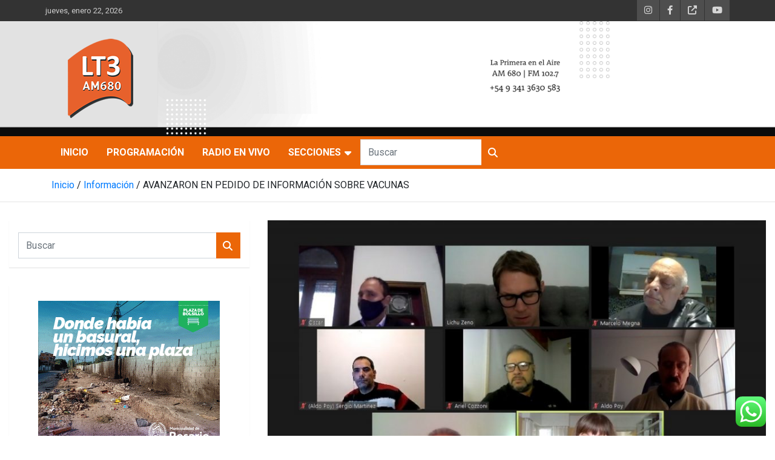

--- FILE ---
content_type: text/html; charset=UTF-8
request_url: https://lt3.com.ar/avanzaron-en-pedido-de-informacion-sobre-vacunas/
body_size: 20453
content:
<!doctype html>
<html dir="ltr" lang="es" prefix="og: https://ogp.me/ns# og: http://ogp.me/ns#">
<head>
	<meta charset="UTF-8">
	<meta name="viewport" content="width=device-width, initial-scale=1, shrink-to-fit=no">
	<link rel="profile" href="https://gmpg.org/xfn/11">

	<title>AVANZARON EN PEDIDO DE INFORMACIÓN SOBRE VACUNAS - LT3</title>

		<!-- All in One SEO 4.8.4.1 - aioseo.com -->
	<meta name="description" content="En la comisión de Salud, se acordó continuar el tratamiento de la solicitud de información sobre vacunas y se manifestó la necesidad de consensuar criterios de acción. El encuentro de la Comisión de Salud se llevó a cabo de modo virtual, con la participación del titular de la comisión, concejal Lisandro Zeno, del Partido Demócrata" />
	<meta name="robots" content="max-image-preview:large" />
	<meta name="author" content="jbanos"/>
	<link rel="canonical" href="https://lt3.com.ar/avanzaron-en-pedido-de-informacion-sobre-vacunas/" />
	<meta name="generator" content="All in One SEO (AIOSEO) 4.8.4.1" />
		<meta property="og:locale" content="es_ES" />
		<meta property="og:site_name" content="LT3 - AM680" />
		<meta property="og:type" content="article" />
		<meta property="og:title" content="AVANZARON EN PEDIDO DE INFORMACIÓN SOBRE VACUNAS - LT3" />
		<meta property="og:description" content="En la comisión de Salud, se acordó continuar el tratamiento de la solicitud de información sobre vacunas y se manifestó la necesidad de consensuar criterios de acción. El encuentro de la Comisión de Salud se llevó a cabo de modo virtual, con la participación del titular de la comisión, concejal Lisandro Zeno, del Partido Demócrata" />
		<meta property="og:url" content="https://lt3.com.ar/avanzaron-en-pedido-de-informacion-sobre-vacunas/" />
		<meta property="og:image" content="https://lt3.com.ar/wp-content/uploads/2021/06/Salud-03-1024x529-1.jpeg" />
		<meta property="og:image:secure_url" content="https://lt3.com.ar/wp-content/uploads/2021/06/Salud-03-1024x529-1.jpeg" />
		<meta property="og:image:width" content="1024" />
		<meta property="og:image:height" content="529" />
		<meta property="article:published_time" content="2021-06-08T19:11:46+00:00" />
		<meta property="article:modified_time" content="2021-06-21T23:11:42+00:00" />
		<meta name="twitter:card" content="summary" />
		<meta name="twitter:title" content="AVANZARON EN PEDIDO DE INFORMACIÓN SOBRE VACUNAS - LT3" />
		<meta name="twitter:description" content="En la comisión de Salud, se acordó continuar el tratamiento de la solicitud de información sobre vacunas y se manifestó la necesidad de consensuar criterios de acción. El encuentro de la Comisión de Salud se llevó a cabo de modo virtual, con la participación del titular de la comisión, concejal Lisandro Zeno, del Partido Demócrata" />
		<meta name="twitter:image" content="https://lt3.com.ar/wp-content/uploads/2021/06/Salud-03-1024x529-1.jpeg" />
		<script type="application/ld+json" class="aioseo-schema">
			{"@context":"https:\/\/schema.org","@graph":[{"@type":"BlogPosting","@id":"https:\/\/lt3.com.ar\/avanzaron-en-pedido-de-informacion-sobre-vacunas\/#blogposting","name":"AVANZARON EN PEDIDO DE INFORMACI\u00d3N SOBRE VACUNAS - LT3","headline":"AVANZARON EN PEDIDO DE INFORMACI\u00d3N SOBRE VACUNAS","author":{"@id":"https:\/\/lt3.com.ar\/author\/jbanos\/#author"},"publisher":{"@id":"https:\/\/lt3.com.ar\/#organization"},"image":{"@type":"ImageObject","url":"https:\/\/lt3.com.ar\/wp-content\/uploads\/2021\/06\/Salud-03-1024x529-1.jpeg","width":1024,"height":529},"datePublished":"2021-06-08T16:11:46-03:00","dateModified":"2021-06-21T20:11:42-03:00","inLanguage":"es-ES","mainEntityOfPage":{"@id":"https:\/\/lt3.com.ar\/avanzaron-en-pedido-de-informacion-sobre-vacunas\/#webpage"},"isPartOf":{"@id":"https:\/\/lt3.com.ar\/avanzaron-en-pedido-de-informacion-sobre-vacunas\/#webpage"},"articleSection":"Ciudad, Informaci\u00f3n"},{"@type":"BreadcrumbList","@id":"https:\/\/lt3.com.ar\/avanzaron-en-pedido-de-informacion-sobre-vacunas\/#breadcrumblist","itemListElement":[{"@type":"ListItem","@id":"https:\/\/lt3.com.ar#listItem","position":1,"name":"Inicio","item":"https:\/\/lt3.com.ar","nextItem":{"@type":"ListItem","@id":"https:\/\/lt3.com.ar\/category\/informacion\/#listItem","name":"Informaci\u00f3n"}},{"@type":"ListItem","@id":"https:\/\/lt3.com.ar\/category\/informacion\/#listItem","position":2,"name":"Informaci\u00f3n","item":"https:\/\/lt3.com.ar\/category\/informacion\/","nextItem":{"@type":"ListItem","@id":"https:\/\/lt3.com.ar\/avanzaron-en-pedido-de-informacion-sobre-vacunas\/#listItem","name":"AVANZARON EN PEDIDO DE INFORMACI\u00d3N SOBRE VACUNAS"},"previousItem":{"@type":"ListItem","@id":"https:\/\/lt3.com.ar#listItem","name":"Inicio"}},{"@type":"ListItem","@id":"https:\/\/lt3.com.ar\/avanzaron-en-pedido-de-informacion-sobre-vacunas\/#listItem","position":3,"name":"AVANZARON EN PEDIDO DE INFORMACI\u00d3N SOBRE VACUNAS","previousItem":{"@type":"ListItem","@id":"https:\/\/lt3.com.ar\/category\/informacion\/#listItem","name":"Informaci\u00f3n"}}]},{"@type":"Organization","@id":"https:\/\/lt3.com.ar\/#organization","name":"LT3","description":"AM680","url":"https:\/\/lt3.com.ar\/","logo":{"@type":"ImageObject","url":"https:\/\/lt3.com.ar\/wp-content\/uploads\/2022\/09\/Logo160x136.png","@id":"https:\/\/lt3.com.ar\/avanzaron-en-pedido-de-informacion-sobre-vacunas\/#organizationLogo","width":160,"height":136},"image":{"@id":"https:\/\/lt3.com.ar\/avanzaron-en-pedido-de-informacion-sobre-vacunas\/#organizationLogo"}},{"@type":"Person","@id":"https:\/\/lt3.com.ar\/author\/jbanos\/#author","url":"https:\/\/lt3.com.ar\/author\/jbanos\/","name":"jbanos","image":{"@type":"ImageObject","@id":"https:\/\/lt3.com.ar\/avanzaron-en-pedido-de-informacion-sobre-vacunas\/#authorImage","url":"https:\/\/secure.gravatar.com\/avatar\/2395b2084bbaa88824053ae43f1e3f80a137211f5b2cec5caba1105b9b552290?s=96&d=mm&r=g","width":96,"height":96,"caption":"jbanos"}},{"@type":"WebPage","@id":"https:\/\/lt3.com.ar\/avanzaron-en-pedido-de-informacion-sobre-vacunas\/#webpage","url":"https:\/\/lt3.com.ar\/avanzaron-en-pedido-de-informacion-sobre-vacunas\/","name":"AVANZARON EN PEDIDO DE INFORMACI\u00d3N SOBRE VACUNAS - LT3","description":"En la comisi\u00f3n de Salud, se acord\u00f3 continuar el tratamiento de la solicitud de informaci\u00f3n sobre vacunas y se manifest\u00f3 la necesidad de consensuar criterios de acci\u00f3n. El encuentro de la Comisi\u00f3n de Salud se llev\u00f3 a cabo de modo virtual, con la participaci\u00f3n del titular de la comisi\u00f3n, concejal Lisandro Zeno, del Partido Dem\u00f3crata","inLanguage":"es-ES","isPartOf":{"@id":"https:\/\/lt3.com.ar\/#website"},"breadcrumb":{"@id":"https:\/\/lt3.com.ar\/avanzaron-en-pedido-de-informacion-sobre-vacunas\/#breadcrumblist"},"author":{"@id":"https:\/\/lt3.com.ar\/author\/jbanos\/#author"},"creator":{"@id":"https:\/\/lt3.com.ar\/author\/jbanos\/#author"},"image":{"@type":"ImageObject","url":"https:\/\/lt3.com.ar\/wp-content\/uploads\/2021\/06\/Salud-03-1024x529-1.jpeg","@id":"https:\/\/lt3.com.ar\/avanzaron-en-pedido-de-informacion-sobre-vacunas\/#mainImage","width":1024,"height":529},"primaryImageOfPage":{"@id":"https:\/\/lt3.com.ar\/avanzaron-en-pedido-de-informacion-sobre-vacunas\/#mainImage"},"datePublished":"2021-06-08T16:11:46-03:00","dateModified":"2021-06-21T20:11:42-03:00"},{"@type":"WebSite","@id":"https:\/\/lt3.com.ar\/#website","url":"https:\/\/lt3.com.ar\/","name":"LT3","description":"AM680","inLanguage":"es-ES","publisher":{"@id":"https:\/\/lt3.com.ar\/#organization"}}]}
		</script>
		<!-- All in One SEO -->

<meta property="og:locale" content="es_ES" />
<meta property="og:type" content="article" />
<meta property="og:title" content="AVANZARON EN PEDIDO DE INFORMACIÓN SOBRE VACUNAS" />
<meta property="og:description" content="En la comisión de Salud, se acordó continuar el tratamiento de la solicitud de información sobre vacunas y se manifestó la necesidad de consensuar criterios de acción. El encuentro de" />
<meta property="og:url" content="https://lt3.com.ar/avanzaron-en-pedido-de-informacion-sobre-vacunas/" />
<meta property="og:site_name" content="LT3" />
<meta property="article:section" content="Ciudad" />
<meta property="article:published_time" content="2021-06-08T16:11:46-03:00" />
<meta property="article:modified_time" content="2021-06-21T20:11:42-03:00" />
<meta property="og:updated_time" content="2021-06-21T20:11:42-03:00" />
<meta property="og:image" content="http://lt3.com.ar/wp-content/uploads/2021/06/Salud-03-1024x529-1.jpeg" />
<meta property="og:image:width" content="1024" />
<meta property="og:image:height" content="529" />
<link rel='dns-prefetch' href='//fonts.googleapis.com' />
<link rel="alternate" type="application/rss+xml" title="LT3 &raquo; Feed" href="https://lt3.com.ar/feed/" />
<link rel="alternate" type="application/rss+xml" title="LT3 &raquo; Feed de los comentarios" href="https://lt3.com.ar/comments/feed/" />
<link rel="alternate" type="application/rss+xml" title="LT3 &raquo; Comentario AVANZARON EN PEDIDO DE INFORMACIÓN SOBRE VACUNAS del feed" href="https://lt3.com.ar/avanzaron-en-pedido-de-informacion-sobre-vacunas/feed/" />
<link rel="alternate" title="oEmbed (JSON)" type="application/json+oembed" href="https://lt3.com.ar/wp-json/oembed/1.0/embed?url=https%3A%2F%2Flt3.com.ar%2Favanzaron-en-pedido-de-informacion-sobre-vacunas%2F" />
<link rel="alternate" title="oEmbed (XML)" type="text/xml+oembed" href="https://lt3.com.ar/wp-json/oembed/1.0/embed?url=https%3A%2F%2Flt3.com.ar%2Favanzaron-en-pedido-de-informacion-sobre-vacunas%2F&#038;format=xml" />
		<!-- This site uses the Google Analytics by MonsterInsights plugin v9.6.1 - Using Analytics tracking - https://www.monsterinsights.com/ -->
							<script src="//www.googletagmanager.com/gtag/js?id=G-EL72JRBLTT"  data-cfasync="false" data-wpfc-render="false" type="text/javascript" async></script>
			<script data-cfasync="false" data-wpfc-render="false" type="text/javascript">
				var mi_version = '9.6.1';
				var mi_track_user = true;
				var mi_no_track_reason = '';
								var MonsterInsightsDefaultLocations = {"page_location":"https:\/\/lt3.com.ar\/avanzaron-en-pedido-de-informacion-sobre-vacunas\/","page_referrer":"https:\/\/lt3.com.ar\/taxistas-solicitaron-adecuar-la-tarifa-y-pidieron-una-suba-del-30\/"};
								if ( typeof MonsterInsightsPrivacyGuardFilter === 'function' ) {
					var MonsterInsightsLocations = (typeof MonsterInsightsExcludeQuery === 'object') ? MonsterInsightsPrivacyGuardFilter( MonsterInsightsExcludeQuery ) : MonsterInsightsPrivacyGuardFilter( MonsterInsightsDefaultLocations );
				} else {
					var MonsterInsightsLocations = (typeof MonsterInsightsExcludeQuery === 'object') ? MonsterInsightsExcludeQuery : MonsterInsightsDefaultLocations;
				}

								var disableStrs = [
										'ga-disable-G-EL72JRBLTT',
									];

				/* Function to detect opted out users */
				function __gtagTrackerIsOptedOut() {
					for (var index = 0; index < disableStrs.length; index++) {
						if (document.cookie.indexOf(disableStrs[index] + '=true') > -1) {
							return true;
						}
					}

					return false;
				}

				/* Disable tracking if the opt-out cookie exists. */
				if (__gtagTrackerIsOptedOut()) {
					for (var index = 0; index < disableStrs.length; index++) {
						window[disableStrs[index]] = true;
					}
				}

				/* Opt-out function */
				function __gtagTrackerOptout() {
					for (var index = 0; index < disableStrs.length; index++) {
						document.cookie = disableStrs[index] + '=true; expires=Thu, 31 Dec 2099 23:59:59 UTC; path=/';
						window[disableStrs[index]] = true;
					}
				}

				if ('undefined' === typeof gaOptout) {
					function gaOptout() {
						__gtagTrackerOptout();
					}
				}
								window.dataLayer = window.dataLayer || [];

				window.MonsterInsightsDualTracker = {
					helpers: {},
					trackers: {},
				};
				if (mi_track_user) {
					function __gtagDataLayer() {
						dataLayer.push(arguments);
					}

					function __gtagTracker(type, name, parameters) {
						if (!parameters) {
							parameters = {};
						}

						if (parameters.send_to) {
							__gtagDataLayer.apply(null, arguments);
							return;
						}

						if (type === 'event') {
														parameters.send_to = monsterinsights_frontend.v4_id;
							var hookName = name;
							if (typeof parameters['event_category'] !== 'undefined') {
								hookName = parameters['event_category'] + ':' + name;
							}

							if (typeof MonsterInsightsDualTracker.trackers[hookName] !== 'undefined') {
								MonsterInsightsDualTracker.trackers[hookName](parameters);
							} else {
								__gtagDataLayer('event', name, parameters);
							}
							
						} else {
							__gtagDataLayer.apply(null, arguments);
						}
					}

					__gtagTracker('js', new Date());
					__gtagTracker('set', {
						'developer_id.dZGIzZG': true,
											});
					if ( MonsterInsightsLocations.page_location ) {
						__gtagTracker('set', MonsterInsightsLocations);
					}
										__gtagTracker('config', 'G-EL72JRBLTT', {"forceSSL":"true","link_attribution":"true"} );
															window.gtag = __gtagTracker;										(function () {
						/* https://developers.google.com/analytics/devguides/collection/analyticsjs/ */
						/* ga and __gaTracker compatibility shim. */
						var noopfn = function () {
							return null;
						};
						var newtracker = function () {
							return new Tracker();
						};
						var Tracker = function () {
							return null;
						};
						var p = Tracker.prototype;
						p.get = noopfn;
						p.set = noopfn;
						p.send = function () {
							var args = Array.prototype.slice.call(arguments);
							args.unshift('send');
							__gaTracker.apply(null, args);
						};
						var __gaTracker = function () {
							var len = arguments.length;
							if (len === 0) {
								return;
							}
							var f = arguments[len - 1];
							if (typeof f !== 'object' || f === null || typeof f.hitCallback !== 'function') {
								if ('send' === arguments[0]) {
									var hitConverted, hitObject = false, action;
									if ('event' === arguments[1]) {
										if ('undefined' !== typeof arguments[3]) {
											hitObject = {
												'eventAction': arguments[3],
												'eventCategory': arguments[2],
												'eventLabel': arguments[4],
												'value': arguments[5] ? arguments[5] : 1,
											}
										}
									}
									if ('pageview' === arguments[1]) {
										if ('undefined' !== typeof arguments[2]) {
											hitObject = {
												'eventAction': 'page_view',
												'page_path': arguments[2],
											}
										}
									}
									if (typeof arguments[2] === 'object') {
										hitObject = arguments[2];
									}
									if (typeof arguments[5] === 'object') {
										Object.assign(hitObject, arguments[5]);
									}
									if ('undefined' !== typeof arguments[1].hitType) {
										hitObject = arguments[1];
										if ('pageview' === hitObject.hitType) {
											hitObject.eventAction = 'page_view';
										}
									}
									if (hitObject) {
										action = 'timing' === arguments[1].hitType ? 'timing_complete' : hitObject.eventAction;
										hitConverted = mapArgs(hitObject);
										__gtagTracker('event', action, hitConverted);
									}
								}
								return;
							}

							function mapArgs(args) {
								var arg, hit = {};
								var gaMap = {
									'eventCategory': 'event_category',
									'eventAction': 'event_action',
									'eventLabel': 'event_label',
									'eventValue': 'event_value',
									'nonInteraction': 'non_interaction',
									'timingCategory': 'event_category',
									'timingVar': 'name',
									'timingValue': 'value',
									'timingLabel': 'event_label',
									'page': 'page_path',
									'location': 'page_location',
									'title': 'page_title',
									'referrer' : 'page_referrer',
								};
								for (arg in args) {
																		if (!(!args.hasOwnProperty(arg) || !gaMap.hasOwnProperty(arg))) {
										hit[gaMap[arg]] = args[arg];
									} else {
										hit[arg] = args[arg];
									}
								}
								return hit;
							}

							try {
								f.hitCallback();
							} catch (ex) {
							}
						};
						__gaTracker.create = newtracker;
						__gaTracker.getByName = newtracker;
						__gaTracker.getAll = function () {
							return [];
						};
						__gaTracker.remove = noopfn;
						__gaTracker.loaded = true;
						window['__gaTracker'] = __gaTracker;
					})();
									} else {
										console.log("");
					(function () {
						function __gtagTracker() {
							return null;
						}

						window['__gtagTracker'] = __gtagTracker;
						window['gtag'] = __gtagTracker;
					})();
									}
			</script>
				<!-- / Google Analytics by MonsterInsights -->
		<style id='wp-img-auto-sizes-contain-inline-css' type='text/css'>
img:is([sizes=auto i],[sizes^="auto," i]){contain-intrinsic-size:3000px 1500px}
/*# sourceURL=wp-img-auto-sizes-contain-inline-css */
</style>
<link rel='stylesheet' id='ht_ctc_main_css-css' href='https://lt3.com.ar/wp-content/plugins/click-to-chat-for-whatsapp/new/inc/assets/css/main.css?ver=4.25' type='text/css' media='all' />
<style id='wp-emoji-styles-inline-css' type='text/css'>

	img.wp-smiley, img.emoji {
		display: inline !important;
		border: none !important;
		box-shadow: none !important;
		height: 1em !important;
		width: 1em !important;
		margin: 0 0.07em !important;
		vertical-align: -0.1em !important;
		background: none !important;
		padding: 0 !important;
	}
/*# sourceURL=wp-emoji-styles-inline-css */
</style>
<style id='wp-block-library-inline-css' type='text/css'>
:root{--wp-block-synced-color:#7a00df;--wp-block-synced-color--rgb:122,0,223;--wp-bound-block-color:var(--wp-block-synced-color);--wp-editor-canvas-background:#ddd;--wp-admin-theme-color:#007cba;--wp-admin-theme-color--rgb:0,124,186;--wp-admin-theme-color-darker-10:#006ba1;--wp-admin-theme-color-darker-10--rgb:0,107,160.5;--wp-admin-theme-color-darker-20:#005a87;--wp-admin-theme-color-darker-20--rgb:0,90,135;--wp-admin-border-width-focus:2px}@media (min-resolution:192dpi){:root{--wp-admin-border-width-focus:1.5px}}.wp-element-button{cursor:pointer}:root .has-very-light-gray-background-color{background-color:#eee}:root .has-very-dark-gray-background-color{background-color:#313131}:root .has-very-light-gray-color{color:#eee}:root .has-very-dark-gray-color{color:#313131}:root .has-vivid-green-cyan-to-vivid-cyan-blue-gradient-background{background:linear-gradient(135deg,#00d084,#0693e3)}:root .has-purple-crush-gradient-background{background:linear-gradient(135deg,#34e2e4,#4721fb 50%,#ab1dfe)}:root .has-hazy-dawn-gradient-background{background:linear-gradient(135deg,#faaca8,#dad0ec)}:root .has-subdued-olive-gradient-background{background:linear-gradient(135deg,#fafae1,#67a671)}:root .has-atomic-cream-gradient-background{background:linear-gradient(135deg,#fdd79a,#004a59)}:root .has-nightshade-gradient-background{background:linear-gradient(135deg,#330968,#31cdcf)}:root .has-midnight-gradient-background{background:linear-gradient(135deg,#020381,#2874fc)}:root{--wp--preset--font-size--normal:16px;--wp--preset--font-size--huge:42px}.has-regular-font-size{font-size:1em}.has-larger-font-size{font-size:2.625em}.has-normal-font-size{font-size:var(--wp--preset--font-size--normal)}.has-huge-font-size{font-size:var(--wp--preset--font-size--huge)}.has-text-align-center{text-align:center}.has-text-align-left{text-align:left}.has-text-align-right{text-align:right}.has-fit-text{white-space:nowrap!important}#end-resizable-editor-section{display:none}.aligncenter{clear:both}.items-justified-left{justify-content:flex-start}.items-justified-center{justify-content:center}.items-justified-right{justify-content:flex-end}.items-justified-space-between{justify-content:space-between}.screen-reader-text{border:0;clip-path:inset(50%);height:1px;margin:-1px;overflow:hidden;padding:0;position:absolute;width:1px;word-wrap:normal!important}.screen-reader-text:focus{background-color:#ddd;clip-path:none;color:#444;display:block;font-size:1em;height:auto;left:5px;line-height:normal;padding:15px 23px 14px;text-decoration:none;top:5px;width:auto;z-index:100000}html :where(.has-border-color){border-style:solid}html :where([style*=border-top-color]){border-top-style:solid}html :where([style*=border-right-color]){border-right-style:solid}html :where([style*=border-bottom-color]){border-bottom-style:solid}html :where([style*=border-left-color]){border-left-style:solid}html :where([style*=border-width]){border-style:solid}html :where([style*=border-top-width]){border-top-style:solid}html :where([style*=border-right-width]){border-right-style:solid}html :where([style*=border-bottom-width]){border-bottom-style:solid}html :where([style*=border-left-width]){border-left-style:solid}html :where(img[class*=wp-image-]){height:auto;max-width:100%}:where(figure){margin:0 0 1em}html :where(.is-position-sticky){--wp-admin--admin-bar--position-offset:var(--wp-admin--admin-bar--height,0px)}@media screen and (max-width:600px){html :where(.is-position-sticky){--wp-admin--admin-bar--position-offset:0px}}

/*# sourceURL=wp-block-library-inline-css */
</style><style id='global-styles-inline-css' type='text/css'>
:root{--wp--preset--aspect-ratio--square: 1;--wp--preset--aspect-ratio--4-3: 4/3;--wp--preset--aspect-ratio--3-4: 3/4;--wp--preset--aspect-ratio--3-2: 3/2;--wp--preset--aspect-ratio--2-3: 2/3;--wp--preset--aspect-ratio--16-9: 16/9;--wp--preset--aspect-ratio--9-16: 9/16;--wp--preset--color--black: #000000;--wp--preset--color--cyan-bluish-gray: #abb8c3;--wp--preset--color--white: #ffffff;--wp--preset--color--pale-pink: #f78da7;--wp--preset--color--vivid-red: #cf2e2e;--wp--preset--color--luminous-vivid-orange: #ff6900;--wp--preset--color--luminous-vivid-amber: #fcb900;--wp--preset--color--light-green-cyan: #7bdcb5;--wp--preset--color--vivid-green-cyan: #00d084;--wp--preset--color--pale-cyan-blue: #8ed1fc;--wp--preset--color--vivid-cyan-blue: #0693e3;--wp--preset--color--vivid-purple: #9b51e0;--wp--preset--gradient--vivid-cyan-blue-to-vivid-purple: linear-gradient(135deg,rgb(6,147,227) 0%,rgb(155,81,224) 100%);--wp--preset--gradient--light-green-cyan-to-vivid-green-cyan: linear-gradient(135deg,rgb(122,220,180) 0%,rgb(0,208,130) 100%);--wp--preset--gradient--luminous-vivid-amber-to-luminous-vivid-orange: linear-gradient(135deg,rgb(252,185,0) 0%,rgb(255,105,0) 100%);--wp--preset--gradient--luminous-vivid-orange-to-vivid-red: linear-gradient(135deg,rgb(255,105,0) 0%,rgb(207,46,46) 100%);--wp--preset--gradient--very-light-gray-to-cyan-bluish-gray: linear-gradient(135deg,rgb(238,238,238) 0%,rgb(169,184,195) 100%);--wp--preset--gradient--cool-to-warm-spectrum: linear-gradient(135deg,rgb(74,234,220) 0%,rgb(151,120,209) 20%,rgb(207,42,186) 40%,rgb(238,44,130) 60%,rgb(251,105,98) 80%,rgb(254,248,76) 100%);--wp--preset--gradient--blush-light-purple: linear-gradient(135deg,rgb(255,206,236) 0%,rgb(152,150,240) 100%);--wp--preset--gradient--blush-bordeaux: linear-gradient(135deg,rgb(254,205,165) 0%,rgb(254,45,45) 50%,rgb(107,0,62) 100%);--wp--preset--gradient--luminous-dusk: linear-gradient(135deg,rgb(255,203,112) 0%,rgb(199,81,192) 50%,rgb(65,88,208) 100%);--wp--preset--gradient--pale-ocean: linear-gradient(135deg,rgb(255,245,203) 0%,rgb(182,227,212) 50%,rgb(51,167,181) 100%);--wp--preset--gradient--electric-grass: linear-gradient(135deg,rgb(202,248,128) 0%,rgb(113,206,126) 100%);--wp--preset--gradient--midnight: linear-gradient(135deg,rgb(2,3,129) 0%,rgb(40,116,252) 100%);--wp--preset--font-size--small: 13px;--wp--preset--font-size--medium: 20px;--wp--preset--font-size--large: 36px;--wp--preset--font-size--x-large: 42px;--wp--preset--spacing--20: 0.44rem;--wp--preset--spacing--30: 0.67rem;--wp--preset--spacing--40: 1rem;--wp--preset--spacing--50: 1.5rem;--wp--preset--spacing--60: 2.25rem;--wp--preset--spacing--70: 3.38rem;--wp--preset--spacing--80: 5.06rem;--wp--preset--shadow--natural: 6px 6px 9px rgba(0, 0, 0, 0.2);--wp--preset--shadow--deep: 12px 12px 50px rgba(0, 0, 0, 0.4);--wp--preset--shadow--sharp: 6px 6px 0px rgba(0, 0, 0, 0.2);--wp--preset--shadow--outlined: 6px 6px 0px -3px rgb(255, 255, 255), 6px 6px rgb(0, 0, 0);--wp--preset--shadow--crisp: 6px 6px 0px rgb(0, 0, 0);}:where(.is-layout-flex){gap: 0.5em;}:where(.is-layout-grid){gap: 0.5em;}body .is-layout-flex{display: flex;}.is-layout-flex{flex-wrap: wrap;align-items: center;}.is-layout-flex > :is(*, div){margin: 0;}body .is-layout-grid{display: grid;}.is-layout-grid > :is(*, div){margin: 0;}:where(.wp-block-columns.is-layout-flex){gap: 2em;}:where(.wp-block-columns.is-layout-grid){gap: 2em;}:where(.wp-block-post-template.is-layout-flex){gap: 1.25em;}:where(.wp-block-post-template.is-layout-grid){gap: 1.25em;}.has-black-color{color: var(--wp--preset--color--black) !important;}.has-cyan-bluish-gray-color{color: var(--wp--preset--color--cyan-bluish-gray) !important;}.has-white-color{color: var(--wp--preset--color--white) !important;}.has-pale-pink-color{color: var(--wp--preset--color--pale-pink) !important;}.has-vivid-red-color{color: var(--wp--preset--color--vivid-red) !important;}.has-luminous-vivid-orange-color{color: var(--wp--preset--color--luminous-vivid-orange) !important;}.has-luminous-vivid-amber-color{color: var(--wp--preset--color--luminous-vivid-amber) !important;}.has-light-green-cyan-color{color: var(--wp--preset--color--light-green-cyan) !important;}.has-vivid-green-cyan-color{color: var(--wp--preset--color--vivid-green-cyan) !important;}.has-pale-cyan-blue-color{color: var(--wp--preset--color--pale-cyan-blue) !important;}.has-vivid-cyan-blue-color{color: var(--wp--preset--color--vivid-cyan-blue) !important;}.has-vivid-purple-color{color: var(--wp--preset--color--vivid-purple) !important;}.has-black-background-color{background-color: var(--wp--preset--color--black) !important;}.has-cyan-bluish-gray-background-color{background-color: var(--wp--preset--color--cyan-bluish-gray) !important;}.has-white-background-color{background-color: var(--wp--preset--color--white) !important;}.has-pale-pink-background-color{background-color: var(--wp--preset--color--pale-pink) !important;}.has-vivid-red-background-color{background-color: var(--wp--preset--color--vivid-red) !important;}.has-luminous-vivid-orange-background-color{background-color: var(--wp--preset--color--luminous-vivid-orange) !important;}.has-luminous-vivid-amber-background-color{background-color: var(--wp--preset--color--luminous-vivid-amber) !important;}.has-light-green-cyan-background-color{background-color: var(--wp--preset--color--light-green-cyan) !important;}.has-vivid-green-cyan-background-color{background-color: var(--wp--preset--color--vivid-green-cyan) !important;}.has-pale-cyan-blue-background-color{background-color: var(--wp--preset--color--pale-cyan-blue) !important;}.has-vivid-cyan-blue-background-color{background-color: var(--wp--preset--color--vivid-cyan-blue) !important;}.has-vivid-purple-background-color{background-color: var(--wp--preset--color--vivid-purple) !important;}.has-black-border-color{border-color: var(--wp--preset--color--black) !important;}.has-cyan-bluish-gray-border-color{border-color: var(--wp--preset--color--cyan-bluish-gray) !important;}.has-white-border-color{border-color: var(--wp--preset--color--white) !important;}.has-pale-pink-border-color{border-color: var(--wp--preset--color--pale-pink) !important;}.has-vivid-red-border-color{border-color: var(--wp--preset--color--vivid-red) !important;}.has-luminous-vivid-orange-border-color{border-color: var(--wp--preset--color--luminous-vivid-orange) !important;}.has-luminous-vivid-amber-border-color{border-color: var(--wp--preset--color--luminous-vivid-amber) !important;}.has-light-green-cyan-border-color{border-color: var(--wp--preset--color--light-green-cyan) !important;}.has-vivid-green-cyan-border-color{border-color: var(--wp--preset--color--vivid-green-cyan) !important;}.has-pale-cyan-blue-border-color{border-color: var(--wp--preset--color--pale-cyan-blue) !important;}.has-vivid-cyan-blue-border-color{border-color: var(--wp--preset--color--vivid-cyan-blue) !important;}.has-vivid-purple-border-color{border-color: var(--wp--preset--color--vivid-purple) !important;}.has-vivid-cyan-blue-to-vivid-purple-gradient-background{background: var(--wp--preset--gradient--vivid-cyan-blue-to-vivid-purple) !important;}.has-light-green-cyan-to-vivid-green-cyan-gradient-background{background: var(--wp--preset--gradient--light-green-cyan-to-vivid-green-cyan) !important;}.has-luminous-vivid-amber-to-luminous-vivid-orange-gradient-background{background: var(--wp--preset--gradient--luminous-vivid-amber-to-luminous-vivid-orange) !important;}.has-luminous-vivid-orange-to-vivid-red-gradient-background{background: var(--wp--preset--gradient--luminous-vivid-orange-to-vivid-red) !important;}.has-very-light-gray-to-cyan-bluish-gray-gradient-background{background: var(--wp--preset--gradient--very-light-gray-to-cyan-bluish-gray) !important;}.has-cool-to-warm-spectrum-gradient-background{background: var(--wp--preset--gradient--cool-to-warm-spectrum) !important;}.has-blush-light-purple-gradient-background{background: var(--wp--preset--gradient--blush-light-purple) !important;}.has-blush-bordeaux-gradient-background{background: var(--wp--preset--gradient--blush-bordeaux) !important;}.has-luminous-dusk-gradient-background{background: var(--wp--preset--gradient--luminous-dusk) !important;}.has-pale-ocean-gradient-background{background: var(--wp--preset--gradient--pale-ocean) !important;}.has-electric-grass-gradient-background{background: var(--wp--preset--gradient--electric-grass) !important;}.has-midnight-gradient-background{background: var(--wp--preset--gradient--midnight) !important;}.has-small-font-size{font-size: var(--wp--preset--font-size--small) !important;}.has-medium-font-size{font-size: var(--wp--preset--font-size--medium) !important;}.has-large-font-size{font-size: var(--wp--preset--font-size--large) !important;}.has-x-large-font-size{font-size: var(--wp--preset--font-size--x-large) !important;}
/*# sourceURL=global-styles-inline-css */
</style>

<style id='classic-theme-styles-inline-css' type='text/css'>
/*! This file is auto-generated */
.wp-block-button__link{color:#fff;background-color:#32373c;border-radius:9999px;box-shadow:none;text-decoration:none;padding:calc(.667em + 2px) calc(1.333em + 2px);font-size:1.125em}.wp-block-file__button{background:#32373c;color:#fff;text-decoration:none}
/*# sourceURL=/wp-includes/css/classic-themes.min.css */
</style>
<link rel='stylesheet' id='mptt-style-css' href='https://lt3.com.ar/wp-content/plugins/mp-timetable/media/css/style.css?ver=2.4.15' type='text/css' media='all' />
<link rel='stylesheet' id='ivory-search-styles-css' href='https://lt3.com.ar/wp-content/plugins/add-search-to-menu/public/css/ivory-search.min.css?ver=5.5.11' type='text/css' media='all' />
<link rel='stylesheet' id='parente2-style-1-css' href='https://lt3.com.ar/wp-content/themes/newscard/style.css?ver=6.9' type='text/css' media='all' />
<link rel='stylesheet' id='childe2-style-css' href='https://lt3.com.ar/wp-content/themes/LT3/style.css?ver=6.9' type='text/css' media='all' />
<link rel='stylesheet' id='bootstrap-style-css' href='https://lt3.com.ar/wp-content/themes/newscard/assets/library/bootstrap/css/bootstrap.min.css?ver=4.0.0' type='text/css' media='all' />
<link rel='stylesheet' id='font-awesome-style-css' href='https://lt3.com.ar/wp-content/themes/newscard/assets/library/font-awesome/css/all.min.css?ver=6.9' type='text/css' media='all' />
<link rel='stylesheet' id='newscard-google-fonts-css' href='//fonts.googleapis.com/css?family=Roboto%3A100%2C300%2C300i%2C400%2C400i%2C500%2C500i%2C700%2C700i&#038;ver=6.9' type='text/css' media='all' />
<link rel='stylesheet' id='newscard-style-css' href='https://lt3.com.ar/wp-content/themes/LT3/style.css?ver=6.9' type='text/css' media='all' />
<link rel='stylesheet' id='easy-social-share-buttons-subscribe-css' href='https://lt3.com.ar/wp-content/plugins/easy-social-share-buttons3/assets/css/essb-subscribe.min.css?ver=7.4' type='text/css' media='all' />
<link rel='stylesheet' id='easy-social-share-buttons-css' href='https://lt3.com.ar/wp-content/plugins/easy-social-share-buttons3/assets/css/easy-social-share-buttons.min.css?ver=7.4' type='text/css' media='all' />
<script type="text/javascript" src="https://lt3.com.ar/wp-includes/js/jquery/jquery.min.js?ver=3.7.1" id="jquery-core-js"></script>
<script type="text/javascript" src="https://lt3.com.ar/wp-includes/js/jquery/jquery-migrate.min.js?ver=3.4.1" id="jquery-migrate-js"></script>
<script type="text/javascript" src="https://lt3.com.ar/wp-content/plugins/google-analytics-for-wordpress/assets/js/frontend-gtag.min.js?ver=9.6.1" id="monsterinsights-frontend-script-js" async="async" data-wp-strategy="async"></script>
<script data-cfasync="false" data-wpfc-render="false" type="text/javascript" id='monsterinsights-frontend-script-js-extra'>/* <![CDATA[ */
var monsterinsights_frontend = {"js_events_tracking":"true","download_extensions":"doc,pdf,ppt,zip,xls,docx,pptx,xlsx","inbound_paths":"[{\"path\":\"\\\/go\\\/\",\"label\":\"affiliate\"},{\"path\":\"\\\/recommend\\\/\",\"label\":\"affiliate\"}]","home_url":"https:\/\/lt3.com.ar","hash_tracking":"false","v4_id":"G-EL72JRBLTT"};/* ]]> */
</script>
<script type="text/javascript" src="http://lt3.com.ar/wp-content/plugins/useful-banner-manager/scripts.js?ver=6.9" id="ubm-scripts-js"></script>
<link rel="https://api.w.org/" href="https://lt3.com.ar/wp-json/" /><link rel="alternate" title="JSON" type="application/json" href="https://lt3.com.ar/wp-json/wp/v2/posts/704918" /><link rel="EditURI" type="application/rsd+xml" title="RSD" href="https://lt3.com.ar/xmlrpc.php?rsd" />
<meta name="generator" content="WordPress 6.9" />
<link rel='shortlink' href='https://lt3.com.ar/?p=704918' />
<noscript><style type="text/css">.mptt-shortcode-wrapper .mptt-shortcode-table:first-of-type{display:table!important}.mptt-shortcode-wrapper .mptt-shortcode-table .mptt-event-container:hover{height:auto!important;min-height:100%!important}body.mprm_ie_browser .mptt-shortcode-wrapper .mptt-event-container{height:auto!important}@media (max-width:767px){.mptt-shortcode-wrapper .mptt-shortcode-table:first-of-type{display:none!important}}</style></noscript><!-- Analytics by WP Statistics - https://wp-statistics.com -->
<link rel="pingback" href="https://lt3.com.ar/xmlrpc.php">		<style type="text/css">
					.site-title,
			.site-description {
				position: absolute;
				clip: rect(1px, 1px, 1px, 1px);
			}
				</style>
		<link rel="icon" href="https://lt3.com.ar/wp-content/uploads/2021/04/favicon.png" sizes="32x32" />
<link rel="icon" href="https://lt3.com.ar/wp-content/uploads/2021/04/favicon.png" sizes="192x192" />
<link rel="apple-touch-icon" href="https://lt3.com.ar/wp-content/uploads/2021/04/favicon.png" />
<meta name="msapplication-TileImage" content="https://lt3.com.ar/wp-content/uploads/2021/04/favicon.png" />
		<style type="text/css" id="wp-custom-css">
			.entry-meta .author {
	visibility: hidden;
	display: none;
}
.entry-meta > .date:after {
    content: "";
}
 

.post-img-wrap .entry-meta .cat-links a, .post-img-wrap + .entry-header .entry-meta .cat-links a, .navigation-bar, .navigation.pagination .current, .navigation.pagination a:hover, .btn-theme {
	background-color: #EB6608;
}

.stories-title, .widget-title {
	border-left-color: #EB6608;
}

#secondary {
	text-align: center;
}

.navbar .navbar-expand-lg .d-block {
	padding:0;
}

.cat-links {
	visibility: hidden;
	display: none;
}

.search-form {
    margin-bottom: 0px;
		padding-top: 5px;
}


nav.navbar  {
	padding: 0;
    background-image: url(/css-imgs/header_bg.jpg);
    background-position: center center;
        background-size: cover;
}

.search-toggle {
	visibility: hidden;
	display: none;
	padding-left: 62px;
}

.ubm_banner {
	margin: 10px 0;
}

/* agregar ID en el banner manager: #bannerCovid */
#bannerCovid > img {
	width: 100%;
}
.bloque-home-1 > .row > .col {
	padding:0;
}


.fondo839 {
	background-color: #eeeeee;
	border: 4px solid #eb6608;
	padding: 20px;
}
.fondo840 {
	background-color: #eb6608bf;
	border: 4px solid #eb6608;
	padding: 20px;
}



		</style>
		</head>

<body class="wp-singular post-template-default single single-post postid-704918 single-format-standard wp-custom-logo wp-theme-newscard wp-child-theme-LT3 theme-body newscard group-blog essb-7.4">

<div id="page" class="site">
	<a class="skip-link screen-reader-text" href="#content">Saltar al contenido</a>
	
	<header id="masthead" class="site-header">
					<div class="info-bar">
				<div class="container">
					<div class="row gutter-10">
						<div class="col col-sm contact-section">
							<div class="date">
								<ul><li>jueves, enero 22, 2026</li></ul>
							</div>
						</div><!-- .contact-section -->

													<div class="col-auto social-profiles order-md-3">
								
		<ul class="clearfix">
							<li><a target="_blank" rel="noopener noreferrer" href="https://www.instagram.com/lt3am680/?hl=es"></a></li>
							<li><a target="_blank" rel="noopener noreferrer" href="https://www.facebook.com/LT3AM680"></a></li>
							<li><a target="_blank" rel="noopener noreferrer" href="https://x.com/lt3am680"></a></li>
							<li><a target="_blank" rel="noopener noreferrer" href="https://www.youtube.com/channel/UC8G_zqji3tvddudoMehE7VQ"></a></li>
					</ul>
								</div><!-- .social-profile -->
											</div><!-- .row -->
          		</div><!-- .container -->
        	</div><!-- .infobar -->
        		<nav class="navbar navbar-expand-lg d-block">
			<div class="navbar-head navbar-bg-set"  style="background-image:url('http://lt3.com.ar/wp-content/uploads/2024/10/encabezado.png');">
				<div class="container">
					<div class="row navbar-head-row align-items-center">
						<div class="col-lg-4">
							<div class="site-branding navbar-brand">
								<a href="https://lt3.com.ar/" class="custom-logo-link" rel="home"><img width="160" height="136" src="https://lt3.com.ar/wp-content/uploads/2022/09/Logo160x136.png" class="custom-logo" alt="LT3" decoding="async" /></a>									<h2 class="site-title"><a href="https://lt3.com.ar/" rel="home">LT3</a></h2>
																	<p class="site-description">AM680</p>
															</div><!-- .site-branding .navbar-brand -->
						</div>
											</div><!-- .row -->
				</div><!-- .container -->
			</div><!-- .navbar-head -->
			<div class="navigation-bar">
				<div class="navigation-bar-top">
					<div class="container">
						<button class="navbar-toggler menu-toggle" type="button" data-toggle="collapse" data-target="#navbarCollapse" aria-controls="navbarCollapse" aria-expanded="false" aria-label="Alternar navegación"></button>
						<span class="search-toggle"></span>
					</div><!-- .container -->
					<div class="search-bar">
						<div class="container">
							<div class="search-block off">
								<form action="https://lt3.com.ar/" method="get" class="search-form">
	<label class="assistive-text"> Buscar </label>
	<div class="input-group">
		<input type="search" value="" placeholder="Buscar" class="form-control s" name="s">
		<div class="input-group-prepend">
			<button class="btn btn-theme">Buscar</button>
		</div>
	</div>
</form><!-- .search-form -->
							</div><!-- .search-box -->
						</div><!-- .container -->
					</div><!-- .search-bar -->
				</div><!-- .navigation-bar-top -->
				<div class="navbar-main">
					<div class="container">
						<div class="collapse navbar-collapse" id="navbarCollapse">
							<div id="site-navigation" class="main-navigation nav-uppercase" role="navigation">
								<ul class="nav-menu navbar-nav d-lg-block"><li id="menu-item-703987" class="menu-item menu-item-type-custom menu-item-object-custom menu-item-703987"><a href="/">Inicio</a></li>
<li id="menu-item-703988" class="menu-item menu-item-type-post_type menu-item-object-page menu-item-703988"><a href="https://lt3.com.ar/programacion/">Programación</a></li>
<li id="menu-item-704033" class="menu-item menu-item-type-custom menu-item-object-custom menu-item-704033"><a href="#">Radio en Vivo</a></li>
<li id="menu-item-711923" class="menu-item menu-item-type-custom menu-item-object-custom menu-item-has-children menu-item-711923"><a href="#">SECCIONES</a>
<ul class="sub-menu">
	<li id="menu-item-711823" class="menu-item menu-item-type-taxonomy menu-item-object-category menu-item-711823"><a href="https://lt3.com.ar/category/campo/">Campo</a></li>
	<li id="menu-item-711830" class="menu-item menu-item-type-taxonomy menu-item-object-category menu-item-has-children menu-item-711830"><a href="https://lt3.com.ar/category/nacionales/">Nacionales</a>
	<ul class="sub-menu">
		<li id="menu-item-711833" class="menu-item menu-item-type-taxonomy menu-item-object-category menu-item-711833"><a href="https://lt3.com.ar/category/provincia/">Provincia</a></li>
		<li id="menu-item-711824" class="menu-item menu-item-type-taxonomy menu-item-object-category current-post-ancestor current-menu-parent current-post-parent menu-item-711824"><a href="https://lt3.com.ar/category/ciudad/">Ciudad</a></li>
	</ul>
</li>
	<li id="menu-item-711829" class="menu-item menu-item-type-taxonomy menu-item-object-category menu-item-711829"><a href="https://lt3.com.ar/category/internacionales/">Internacionales</a></li>
	<li id="menu-item-711828" class="menu-item menu-item-type-taxonomy menu-item-object-category menu-item-711828"><a href="https://lt3.com.ar/category/info-general/">Info General</a></li>
	<li id="menu-item-711836" class="menu-item menu-item-type-taxonomy menu-item-object-category menu-item-711836"><a href="https://lt3.com.ar/category/sociedad/">Sociedad</a></li>
	<li id="menu-item-723173" class="menu-item menu-item-type-taxonomy menu-item-object-category menu-item-723173"><a href="https://lt3.com.ar/category/concejo/">Concejo</a></li>
	<li id="menu-item-711825" class="menu-item menu-item-type-taxonomy menu-item-object-category menu-item-711825"><a href="https://lt3.com.ar/category/cultura/">Cultura</a></li>
	<li id="menu-item-711826" class="menu-item menu-item-type-taxonomy menu-item-object-category menu-item-711826"><a href="https://lt3.com.ar/category/deportes/">Deportes</a></li>
	<li id="menu-item-711827" class="menu-item menu-item-type-taxonomy menu-item-object-category menu-item-711827"><a href="https://lt3.com.ar/category/espectaculos/">Espectáculos</a></li>
	<li id="menu-item-742712" class="menu-item menu-item-type-taxonomy menu-item-object-category menu-item-742712"><a href="https://lt3.com.ar/category/la-butaca/">La butaca</a></li>
	<li id="menu-item-711831" class="menu-item menu-item-type-taxonomy menu-item-object-category menu-item-711831"><a href="https://lt3.com.ar/category/opinion/">Opinión</a></li>
	<li id="menu-item-711832" class="menu-item menu-item-type-taxonomy menu-item-object-category menu-item-711832"><a href="https://lt3.com.ar/category/politica/">Política</a></li>
	<li id="menu-item-722672" class="menu-item menu-item-type-taxonomy menu-item-object-category menu-item-722672"><a href="https://lt3.com.ar/category/resumiendo/">Resumiendo</a></li>
	<li id="menu-item-711834" class="menu-item menu-item-type-taxonomy menu-item-object-category menu-item-711834"><a href="https://lt3.com.ar/category/salud/">Salud</a></li>
	<li id="menu-item-711835" class="menu-item menu-item-type-taxonomy menu-item-object-category menu-item-711835"><a href="https://lt3.com.ar/category/seguridad/">Seguridad</a></li>
</ul>
</li>
<li class=" astm-search-menu is-menu default menu-item"><form action="https://lt3.com.ar/" method="get" class="search-form">
	<label class="assistive-text"> Buscar </label>
	<div class="input-group">
		<input type="search" value="" placeholder="Buscar" class="form-control s" name="s">
		<div class="input-group-prepend">
			<button class="btn btn-theme">Buscar</button>
		</div>
	</div>
</form><!-- .search-form -->
<div class="search-close"></div></li></ul>							</div><!-- #site-navigation .main-navigation -->
						</div><!-- .navbar-collapse -->
						<div class="nav-search">
							<span class="search-toggle"></span>
						</div><!-- .nav-search -->
					</div><!-- .container -->
				</div><!-- .navbar-main -->
			</div><!-- .navigation-bar -->
		</nav><!-- .navbar -->

		
		
					<div id="breadcrumb">
				<div class="container">
					<div role="navigation" aria-label="Migas de pan" class="breadcrumb-trail breadcrumbs" itemprop="breadcrumb"><ul class="trail-items" itemscope itemtype="http://schema.org/BreadcrumbList"><meta name="numberOfItems" content="3" /><meta name="itemListOrder" content="Ascending" /><li itemprop="itemListElement" itemscope itemtype="http://schema.org/ListItem" class="trail-item trail-begin"><a href="https://lt3.com.ar/" rel="home" itemprop="item"><span itemprop="name">Inicio</span></a><meta itemprop="position" content="1" /></li><li itemprop="itemListElement" itemscope itemtype="http://schema.org/ListItem" class="trail-item"><a href="https://lt3.com.ar/category/informacion/" itemprop="item"><span itemprop="name">Información</span></a><meta itemprop="position" content="2" /></li><li itemprop="itemListElement" itemscope itemtype="http://schema.org/ListItem" class="trail-item trail-end"><span itemprop="name">AVANZARON EN PEDIDO DE INFORMACIÓN SOBRE VACUNAS</span><meta itemprop="position" content="3" /></li></ul></div>				</div>
			</div><!-- .breadcrumb -->
			</header><!-- #masthead --><div id="content" class="site-content">
	<div class="container">
		<div class="row justify-content-center site-content-row">
			<div id="primary" class="content-area col-lg-8 order-lg-2">
				<main id="main" class="site-main">

						<div class="post-704918 post type-post status-publish format-standard has-post-thumbnail hentry category-ciudad category-informacion">

		
					<figure class="post-featured-image page-single-img-wrap">
						<div class="post-img" style="background-image: url('https://lt3.com.ar/wp-content/uploads/2021/06/Salud-03-1024x529-1.jpeg');"></div>
											</figure><!-- .post-featured-image .page-single-img-wrap -->

				
				<div class="entry-meta category-meta">
					<div class="cat-links"><a href="https://lt3.com.ar/category/ciudad/" rel="category tag">Ciudad</a> <a href="https://lt3.com.ar/category/informacion/" rel="category tag">Información</a></div>
				</div><!-- .entry-meta -->

			
					<header class="entry-header">
				<h1 class="entry-title">AVANZARON EN PEDIDO DE INFORMACIÓN SOBRE VACUNAS</h1>
									<div class="entry-meta">
						<div class="date"><a href="https://lt3.com.ar/avanzaron-en-pedido-de-informacion-sobre-vacunas/" title="AVANZARON EN PEDIDO DE INFORMACIÓN SOBRE VACUNAS">08/06/2021</a> </div> <div class="by-author vcard author"><a href="https://lt3.com.ar/author/jbanos/">jbanos</a> </div>											</div><!-- .entry-meta -->
								</header>
				<div class="entry-content">
			<div class="essb_links essb_displayed_top essb_share essb_template_default4-retina essb_template_glow-retina essb_825956672 print-no" id="essb_displayed_top_825956672" data-essb-postid="704918" data-essb-position="top" data-essb-button-style="button" data-essb-template="default4-retina essb_template_glow-retina" data-essb-counter-pos="hidden" data-essb-url="https://lt3.com.ar/avanzaron-en-pedido-de-informacion-sobre-vacunas/" data-essb-fullurl="https://lt3.com.ar/avanzaron-en-pedido-de-informacion-sobre-vacunas/" data-essb-instance="825956672"><ul class="essb_links_list"><li class="essb_item essb_link_facebook nolightbox"> <a href="https://www.facebook.com/sharer/sharer.php?u=https%3A%2F%2Flt3.com.ar%2Favanzaron-en-pedido-de-informacion-sobre-vacunas%2F&t=AVANZARON+EN+PEDIDO+DE+INFORMACI%C3%93N+SOBRE+VACUNAS" title="Share on Facebook" onclick="essb.window(&#39;https://www.facebook.com/sharer/sharer.php?u=https%3A%2F%2Flt3.com.ar%2Favanzaron-en-pedido-de-informacion-sobre-vacunas%2F&t=AVANZARON+EN+PEDIDO+DE+INFORMACI%C3%93N+SOBRE+VACUNAS&#39;,&#39;facebook&#39;,&#39;825956672&#39;); return false;" target="_blank" rel="noreferrer noopener nofollow" class="nolightbox" ><span class="essb_icon essb_icon_facebook"></span><span class="essb_network_name">Facebook</span></a></li><li class="essb_item essb_link_twitter nolightbox"> <a href="#" title="Share on Twitter" onclick="essb.window(&#39;https://twitter.com/intent/tweet?text=AVANZARON%20EN%20PEDIDO%20DE%20INFORMACIÓN%20SOBRE%20VACUNAS&amp;url=https%3A%2F%2Flt3.com.ar%2Favanzaron-en-pedido-de-informacion-sobre-vacunas%2F&amp;counturl=https%3A%2F%2Flt3.com.ar%2Favanzaron-en-pedido-de-informacion-sobre-vacunas%2F&#39;,&#39;twitter&#39;,&#39;825956672&#39;); return false;" target="_blank" rel="noreferrer noopener nofollow" class="nolightbox" ><span class="essb_icon essb_icon_twitter"></span><span class="essb_network_name">Twitter</span></a></li><li class="essb_item essb_link_mail nolightbox"> <a href="#" title="Share on Email" onclick="essb_open_mailform(&#39;825956672&#39;); return false;" target="_blank" rel="noreferrer noopener nofollow" class="nolightbox" ><span class="essb_icon essb_icon_mail"></span><span class="essb_network_name">Email</span></a></li><li class="essb_item essb_link_gmail nolightbox"> <a href="https://mail.google.com/mail/u/0/?view=cm&fs=1&su=AVANZARON+EN+PEDIDO+DE+INFORMACI%C3%93N+SOBRE+VACUNAS&body=https%3A%2F%2Flt3.com.ar%2Favanzaron-en-pedido-de-informacion-sobre-vacunas%2F&ui=2&tf=1" title="Share on Gmail" onclick="essb.window(&#39;https://mail.google.com/mail/u/0/?view=cm&fs=1&su=AVANZARON+EN+PEDIDO+DE+INFORMACI%C3%93N+SOBRE+VACUNAS&body=https%3A%2F%2Flt3.com.ar%2Favanzaron-en-pedido-de-informacion-sobre-vacunas%2F&ui=2&tf=1&#39;,&#39;gmail&#39;,&#39;825956672&#39;); return false;" target="_blank" rel="noreferrer noopener nofollow" class="nolightbox" ><span class="essb_icon essb_icon_gmail"></span><span class="essb_network_name">Gmail</span></a></li><li class="essb_item essb_link_whatsapp nolightbox"> <a href="whatsapp://send?text=AVANZARON%20EN%20PEDIDO%20DE%20INFORMACIÓN%20SOBRE%20VACUNAS%20https://lt3.com.ar/avanzaron-en-pedido-de-informacion-sobre-vacunas/" title="Share on WhatsApp" onclick="essb.tracking_only('', 'whatsapp', '825956672', true);" target="_blank" rel="noreferrer noopener nofollow" class="nolightbox" ><span class="essb_icon essb_icon_whatsapp"></span><span class="essb_network_name">WhatsApp</span></a></li><li class="essb_item essb_link_telegram nolightbox"> <a href="tg://msg?text=AVANZARON%20EN%20PEDIDO%20DE%20INFORMACIÓN%20SOBRE%20VACUNAS%20https://lt3.com.ar/avanzaron-en-pedido-de-informacion-sobre-vacunas/" title="Share on Telegram" onclick="essb.tracking_only('', 'telegram', '825956672', true);" target="_blank" rel="noreferrer noopener nofollow" class="nolightbox" ><span class="essb_icon essb_icon_telegram"></span><span class="essb_network_name">Telegram</span></a></li></ul></div><div>En la comisión de Salud, se acordó continuar el tratamiento de la solicitud de información sobre vacunas y se manifestó la necesidad de consensuar criterios de acción. El encuentro de la Comisión de Salud se llevó a cabo de modo virtual, con la participación del titular de la comisión, concejal Lisandro Zeno, del Partido Demócrata Progresista; Susana Rueda, de Rosario Progresista; Marcelo Megna, de la Unión Cívica Radical; Ariel Cozzoni, de Unite, Un Gol para Rosario, y Aldo Pedro Poy, del Partido Demócrata Progresista.</div>
<div>
<p>Durante el transcurso de la reunión, se expresó el descontento por acuerdos que se generan en esta instancia y que luego no se sostienen en la reunión parlamentaria, remarcándose la necesidad de consensuar criterios de acción para, en adelante, coordinar el trabajo y los proyectos de la comisión.</p>
<p>La concejala Rueda, planteó su descontento por lo sucedido con el trabajo realizado y que luego no es sostenido en instancias posteriores. Agregó también que es un derecho preguntar al Ejecutivo Provincial sobre el tema vacunación ya que preocupa mucho a la gente y respecto al pedido de informe, se insistió que es importante poder dar esa respuesta de modo institucional.</p>
<p>El edil Zeno, transmitió también el desacuerdo en el modo de trabajo que se generó. Compartió además, algunos datos que se brindaron desde la municipalidad y que han sido publicados para conocimiento público.</p>
<p>El edil Megna, manifiesta que como la iniciativa de solicitar información fue consensuada, propone la firma desde la comisión para poder ser llevado a la discusión.</p>
<p>El concejal Cozzoni, añadió la necesidad de que se consensue entre todos los miembros para que no haya un precedente y que cuando se acuerde algo en la comisión, se respete en parlamentaria.</p>
<p>El edil Poy manifestó que el Concejo necesita la información real para poder dar una respuesta concreta a la consulta de los ciudadanos. Agregó además que mucha gente que recibió la primera dosis de la vacuna y a punto de vencer los plazos, se encuentra ansiosa y hasta desesperada por saber sobre el tiempo de vacunación.</p>
<p>Con respecto al tema de la vacunación, se destacó que se debe tener en cuenta que a medida que la cantidad de dosis va llegando, el sistema de turnos va actualizando el llamado según la cantidad de personas inscriptas y de ese modo, se va abarcando cada grupo etáreo. Por ello, la importancia de que toda la gente se inscriba y consulte la página web dispuesta para tal fin.</p>
<p>Finalmente, se acordó avanzar en el tratamiento del proyecto presentado por la concejala María Luz Olazagoitía, de Ciudad Futura-FSP, para solicitar al Ministerio de Salud de la provincia la elaboración de un informe que detalle, cuál es el método dispuesto para cogestionar la aplicación de las vacunas contra el Covid- 19 en nuestra ciudad, qué mecanismos tomarán para optimizar la aplicación respecto a las más de 215 mil vacunas que se encuentran esperando ser aplicadas a la población y que se explique cuál es el esquema y cronograma de la provincia para continuar con las vacunas a menores de 60 años con comorbilidades y sin ellas.</p>
</div>
<div class="essb_links essb_displayed_bottom essb_share essb_template_default4-retina essb_template_glow-retina essb_490598280 print-no" id="essb_displayed_bottom_490598280" data-essb-postid="704918" data-essb-position="bottom" data-essb-button-style="button" data-essb-template="default4-retina essb_template_glow-retina" data-essb-counter-pos="hidden" data-essb-url="https://lt3.com.ar/avanzaron-en-pedido-de-informacion-sobre-vacunas/" data-essb-fullurl="https://lt3.com.ar/avanzaron-en-pedido-de-informacion-sobre-vacunas/" data-essb-instance="490598280"><ul class="essb_links_list"><li class="essb_item essb_link_facebook nolightbox"> <a href="https://www.facebook.com/sharer/sharer.php?u=https%3A%2F%2Flt3.com.ar%2Favanzaron-en-pedido-de-informacion-sobre-vacunas%2F&t=AVANZARON+EN+PEDIDO+DE+INFORMACI%C3%93N+SOBRE+VACUNAS" title="Share on Facebook" onclick="essb.window(&#39;https://www.facebook.com/sharer/sharer.php?u=https%3A%2F%2Flt3.com.ar%2Favanzaron-en-pedido-de-informacion-sobre-vacunas%2F&t=AVANZARON+EN+PEDIDO+DE+INFORMACI%C3%93N+SOBRE+VACUNAS&#39;,&#39;facebook&#39;,&#39;490598280&#39;); return false;" target="_blank" rel="noreferrer noopener nofollow" class="nolightbox" ><span class="essb_icon essb_icon_facebook"></span><span class="essb_network_name">Facebook</span></a></li><li class="essb_item essb_link_twitter nolightbox"> <a href="#" title="Share on Twitter" onclick="essb.window(&#39;https://twitter.com/intent/tweet?text=AVANZARON%20EN%20PEDIDO%20DE%20INFORMACIÓN%20SOBRE%20VACUNAS&amp;url=https%3A%2F%2Flt3.com.ar%2Favanzaron-en-pedido-de-informacion-sobre-vacunas%2F&amp;counturl=https%3A%2F%2Flt3.com.ar%2Favanzaron-en-pedido-de-informacion-sobre-vacunas%2F&#39;,&#39;twitter&#39;,&#39;490598280&#39;); return false;" target="_blank" rel="noreferrer noopener nofollow" class="nolightbox" ><span class="essb_icon essb_icon_twitter"></span><span class="essb_network_name">Twitter</span></a></li><li class="essb_item essb_link_mail nolightbox"> <a href="#" title="Share on Email" onclick="essb_open_mailform(&#39;490598280&#39;); return false;" target="_blank" rel="noreferrer noopener nofollow" class="nolightbox" ><span class="essb_icon essb_icon_mail"></span><span class="essb_network_name">Email</span></a></li><li class="essb_item essb_link_gmail nolightbox"> <a href="https://mail.google.com/mail/u/0/?view=cm&fs=1&su=AVANZARON+EN+PEDIDO+DE+INFORMACI%C3%93N+SOBRE+VACUNAS&body=https%3A%2F%2Flt3.com.ar%2Favanzaron-en-pedido-de-informacion-sobre-vacunas%2F&ui=2&tf=1" title="Share on Gmail" onclick="essb.window(&#39;https://mail.google.com/mail/u/0/?view=cm&fs=1&su=AVANZARON+EN+PEDIDO+DE+INFORMACI%C3%93N+SOBRE+VACUNAS&body=https%3A%2F%2Flt3.com.ar%2Favanzaron-en-pedido-de-informacion-sobre-vacunas%2F&ui=2&tf=1&#39;,&#39;gmail&#39;,&#39;490598280&#39;); return false;" target="_blank" rel="noreferrer noopener nofollow" class="nolightbox" ><span class="essb_icon essb_icon_gmail"></span><span class="essb_network_name">Gmail</span></a></li><li class="essb_item essb_link_whatsapp nolightbox"> <a href="whatsapp://send?text=AVANZARON%20EN%20PEDIDO%20DE%20INFORMACIÓN%20SOBRE%20VACUNAS%20https://lt3.com.ar/avanzaron-en-pedido-de-informacion-sobre-vacunas/" title="Share on WhatsApp" onclick="essb.tracking_only('', 'whatsapp', '490598280', true);" target="_blank" rel="noreferrer noopener nofollow" class="nolightbox" ><span class="essb_icon essb_icon_whatsapp"></span><span class="essb_network_name">WhatsApp</span></a></li><li class="essb_item essb_link_telegram nolightbox"> <a href="tg://msg?text=AVANZARON%20EN%20PEDIDO%20DE%20INFORMACIÓN%20SOBRE%20VACUNAS%20https://lt3.com.ar/avanzaron-en-pedido-de-informacion-sobre-vacunas/" title="Share on Telegram" onclick="essb.tracking_only('', 'telegram', '490598280', true);" target="_blank" rel="noreferrer noopener nofollow" class="nolightbox" ><span class="essb_icon essb_icon_telegram"></span><span class="essb_network_name">Telegram</span></a></li></ul></div>		</div><!-- entry-content -->

			</div><!-- .post-704918 -->

	<nav class="navigation post-navigation" aria-label="Entradas">
		<h2 class="screen-reader-text">Navegación de entradas</h2>
		<div class="nav-links"><div class="nav-previous"><a href="https://lt3.com.ar/taxistas-solicitaron-adecuar-la-tarifa-y-pidieron-una-suba-del-30/" rel="prev">TAXISTAS SOLICITARON ADECUAR LA TARIFA Y PIDIERON UNA SUBA DEL 30%</a></div><div class="nav-next"><a href="https://lt3.com.ar/se-instalara-una-compostera-comunitaria-en-la-plaza-san-martin/" rel="next">SE INSTALARÁ UNA COMPOSTERA COMUNITARIA EN LA PLAZA SAN MARTÍN</a></div></div>
	</nav>
				</main><!-- #main -->
			</div><!-- #primary -->
			
<aside id="secondary" class="col-lg-4 widget-area order-lg-1" role="complementary">
	<div class="sticky-sidebar">
		<section id="search-3" class="widget widget_search"><form action="https://lt3.com.ar/" method="get" class="search-form">
	<label class="assistive-text"> Buscar </label>
	<div class="input-group">
		<input type="search" value="" placeholder="Buscar" class="form-control s" name="s">
		<div class="input-group-prepend">
			<button class="btn btn-theme">Buscar</button>
		</div>
	</div>
</form><!-- .search-form -->
</section><section id="ubm-banners-6" class="widget ubm_widget">        <div class="ubm_banner">
                        <a href="https://bit.ly/3XIVk4V" target="_blank" rel="dofollow">
                    	<img src="http://lt3.com.ar/wp-content/uploads/useful_banner_manager_banners/16-PDB-300x250-1.gif" width="300" height="250" alt="" />
                            </a>
                    </div>
                <div class="ubm_banner">
                        <a href="https://alphamedia.com.ar/noticias/espacio-alpha-media-campo?utm_source=lt3&utm_medium=banner&utm_campaign=campo_espacio_alpha" target="_blank" rel="dofollow">
                    	<img src="http://lt3.com.ar/wp-content/uploads/useful_banner_manager_banners/17-campo.jpg" alt="" />
                            </a>
                    </div>
                <div class="ubm_banner">
                	<img src="http://lt3.com.ar/wp-content/uploads/useful_banner_manager_banners/11-aptra-cuadrado.jpeg" width="300" height="300" alt="" />
                    </div>
        </section>	</div><!-- .sticky-sidebar -->
</aside><!-- #secondary -->
		</div><!-- row -->
	</div><!-- .container -->
</div><!-- #content .site-content-->
	<footer id="colophon" class="site-footer" role="contentinfo">
		
			<div class="container">
				<section class="featured-stories">
								<h3 class="stories-title">
									<a href="https://lt3.com.ar/category/info-general/">GENERALES</a>
							</h3>
							<div class="row gutter-parent-14">
													<div class="col-sm-6 col-lg-3">
								<div class="post-boxed">
																			<div class="post-img-wrap">
											<div class="featured-post-img">
												<a href="https://lt3.com.ar/flor-cantor-cocina-en-digamos-todo-tres-ideas-saludables-para-el-verano-algo-dulce-algo-salado-y-un-jugo/" class="post-img" style="background-image: url('https://lt3.com.ar/wp-content/uploads/2026/01/flor-cantor-1024x768.jpeg');"></a>
											</div>
											<div class="entry-meta category-meta">
												<div class="cat-links"><a href="https://lt3.com.ar/category/digamos-todo/" rel="category tag">Digamos Todo</a> <a href="https://lt3.com.ar/category/info-general/" rel="category tag">Info General</a></div>
											</div><!-- .entry-meta -->
										</div><!-- .post-img-wrap -->
																		<div class="post-content">
																				<h3 class="entry-title"><a href="https://lt3.com.ar/flor-cantor-cocina-en-digamos-todo-tres-ideas-saludables-para-el-verano-algo-dulce-algo-salado-y-un-jugo/">Flor Cantor cocina en Digamos Todo: «Tres ideas saludables para el verano, algo dulce, algo salado y un jugo»</a></h3>																					<div class="entry-meta">
												<div class="date"><a href="https://lt3.com.ar/flor-cantor-cocina-en-digamos-todo-tres-ideas-saludables-para-el-verano-algo-dulce-algo-salado-y-un-jugo/" title="Flor Cantor cocina en Digamos Todo: «Tres ideas saludables para el verano, algo dulce, algo salado y un jugo»">22/01/2026</a> </div> <div class="by-author vcard author"><a href="https://lt3.com.ar/author/sergio-scheffer/">Sergio Scheffer</a> </div>											</div>
																			</div><!-- .post-content -->
								</div><!-- .post-boxed -->
							</div><!-- .col-sm-6 .col-lg-3 -->
													<div class="col-sm-6 col-lg-3">
								<div class="post-boxed">
																			<div class="post-img-wrap">
											<div class="featured-post-img">
												<a href="https://lt3.com.ar/animalistas-de-rosario-necesitan-hogares-de-transito-y-apoyo-economico/" class="post-img" style="background-image: url('https://lt3.com.ar/wp-content/uploads/2026/01/animalistas-de-rosario-1024x543.jpeg');"></a>
											</div>
											<div class="entry-meta category-meta">
												<div class="cat-links"><a href="https://lt3.com.ar/category/digamos-todo/" rel="category tag">Digamos Todo</a> <a href="https://lt3.com.ar/category/info-general/" rel="category tag">Info General</a></div>
											</div><!-- .entry-meta -->
										</div><!-- .post-img-wrap -->
																		<div class="post-content">
																				<h3 class="entry-title"><a href="https://lt3.com.ar/animalistas-de-rosario-necesitan-hogares-de-transito-y-apoyo-economico/">Animalistas de Rosario necesitan hogares de tránsito y apoyo económico</a></h3>																					<div class="entry-meta">
												<div class="date"><a href="https://lt3.com.ar/animalistas-de-rosario-necesitan-hogares-de-transito-y-apoyo-economico/" title="Animalistas de Rosario necesitan hogares de tránsito y apoyo económico">22/01/2026</a> </div> <div class="by-author vcard author"><a href="https://lt3.com.ar/author/sergio-scheffer/">Sergio Scheffer</a> </div>											</div>
																			</div><!-- .post-content -->
								</div><!-- .post-boxed -->
							</div><!-- .col-sm-6 .col-lg-3 -->
													<div class="col-sm-6 col-lg-3">
								<div class="post-boxed">
																			<div class="post-img-wrap">
											<div class="featured-post-img">
												<a href="https://lt3.com.ar/el-70-de-las-rutas-nacionales-de-argentina-esta-en-regular-o-mal-estado/" class="post-img" style="background-image: url('https://lt3.com.ar/wp-content/uploads/2026/01/rutas-nacionales-y-baches-1024x683.jpg');"></a>
											</div>
											<div class="entry-meta category-meta">
												<div class="cat-links"><a href="https://lt3.com.ar/category/digamos-todo/" rel="category tag">Digamos Todo</a> <a href="https://lt3.com.ar/category/info-general/" rel="category tag">Info General</a></div>
											</div><!-- .entry-meta -->
										</div><!-- .post-img-wrap -->
																		<div class="post-content">
																				<h3 class="entry-title"><a href="https://lt3.com.ar/el-70-de-las-rutas-nacionales-de-argentina-esta-en-regular-o-mal-estado/">«EL 70% de las rutas nacionales de Argentina está en regular o mal estado»</a></h3>																					<div class="entry-meta">
												<div class="date"><a href="https://lt3.com.ar/el-70-de-las-rutas-nacionales-de-argentina-esta-en-regular-o-mal-estado/" title="«EL 70% de las rutas nacionales de Argentina está en regular o mal estado»">22/01/2026</a> </div> <div class="by-author vcard author"><a href="https://lt3.com.ar/author/sergio-scheffer/">Sergio Scheffer</a> </div>											</div>
																			</div><!-- .post-content -->
								</div><!-- .post-boxed -->
							</div><!-- .col-sm-6 .col-lg-3 -->
													<div class="col-sm-6 col-lg-3">
								<div class="post-boxed">
																			<div class="post-img-wrap">
											<div class="featured-post-img">
												<a href="https://lt3.com.ar/el-tema-de-la-propina-es-que-algunos-de-los-empresarios-la-usan-como-parte-del-sueldo/" class="post-img" style="background-image: url('https://lt3.com.ar/wp-content/uploads/2024/07/2024-07-17-propinajpg.webp');"></a>
											</div>
											<div class="entry-meta category-meta">
												<div class="cat-links"><a href="https://lt3.com.ar/category/digamos-todo/" rel="category tag">Digamos Todo</a> <a href="https://lt3.com.ar/category/info-general/" rel="category tag">Info General</a></div>
											</div><!-- .entry-meta -->
										</div><!-- .post-img-wrap -->
																		<div class="post-content">
																				<h3 class="entry-title"><a href="https://lt3.com.ar/el-tema-de-la-propina-es-que-algunos-de-los-empresarios-la-usan-como-parte-del-sueldo/">«El tema de la propina es que algunos de los empresarios la usan como parte del sueldo»</a></h3>																					<div class="entry-meta">
												<div class="date"><a href="https://lt3.com.ar/el-tema-de-la-propina-es-que-algunos-de-los-empresarios-la-usan-como-parte-del-sueldo/" title="«El tema de la propina es que algunos de los empresarios la usan como parte del sueldo»">22/01/2026</a> </div> <div class="by-author vcard author"><a href="https://lt3.com.ar/author/sergio-scheffer/">Sergio Scheffer</a> </div>											</div>
																			</div><!-- .post-content -->
								</div><!-- .post-boxed -->
							</div><!-- .col-sm-6 .col-lg-3 -->
											</div><!-- .row -->
				</section><!-- .featured-stories -->
			</div><!-- .container -->
		
					<div class="widget-area">
				<div class="container">
					<div class="row">
						<div class="col-sm-6 col-lg-3">
							<section id="media_image-2" class="widget widget_media_image"><img width="160" height="136" src="https://lt3.com.ar/wp-content/uploads/2022/09/Logo160x136.png" class="image wp-image-717928  attachment-full size-full" alt="" style="max-width: 100%; height: auto;" decoding="async" loading="lazy" /></section>						</div><!-- footer sidebar column 1 -->
						<div class="col-sm-6 col-lg-3">
							<section id="custom_html-3" class="widget_text widget widget_custom_html"><h3 class="widget-title">Unite a Nosotros</h3><div class="textwidget custom-html-widget"><br/>
				<p style="text-align:left;">


					<a href="https://www.instagram.com/lt3am680/?hl=es" target="_blank"><img src="/css-imgs/icon_instagram.png" alt="Instagram /lt3am680"></a>&nbsp;&nbsp;
				<a href="https://www.facebook.com/LT3AM680" target="_blank"><img src="/css-imgs/icon_facebook.png" alt="Facebook /LT3AM680"></a>&nbsp;&nbsp;
					<a href="https://x.com/lt3am680" target="_blank"><img src="/css-imgs/icon_x_twitter.png" alt="Twitter @lt3am680"></a>&nbsp;&nbsp;			<a href="https://www.youtube.com/channel/UC8G_zqji3tvddudoMehE7VQ" target="_blank"><img src="/css-imgs/icon_youtube.png" alt="YouTube"></a>			</p></div></section>						</div><!-- footer sidebar column 2 -->
						<div class="col-sm-6 col-lg-3">
							<section id="custom_html-2" class="widget_text widget widget_custom_html"><h3 class="widget-title">Contacto Comercial</h3><div class="textwidget custom-html-widget"><br/><h3 class="colorNaranja" style="text-align:left;">(0341) 421-0007</h3><a class="colorNaranja" style="text-align:left;color:#EB6608;
}" href="https://lt3.com.ar/wp-content/uploads/2022/10/LT3_Mediakit-MKT-2022.pdf" target="_blank">LT3 - Mediakit</a></div></section>						</div><!-- footer sidebar column 3 -->
						<div class="col-sm-6 col-lg-3">
							<section id="custom_html-4" class="widget_text widget widget_custom_html"><h3 class="widget-title">Nuestra APP</h3><div class="textwidget custom-html-widget"><div id="theApps">
            <a class="appIphone" href="https://apps.apple.com/us/app/lt3-am680/id1539340057" target="_blank">
<img src="/css-imgs/app_store_icon.png">
</a><br/><br/>
            <a class="appAndroid" href="https://play.google.com/store/apps/details?id=com.grupophi.lt3am680&amp;hl=es_AR" target="_blank"><img src="/css-imgs/google_play_icon.png"></a>
            
        </div></div></section>						</div><!-- footer sidebar column 4 -->
					</div><!-- .row -->
				</div><!-- .container -->
			</div><!-- .widget-area -->
				<div class="site-info">
			<div class="container">
				<div class="row">
											<div class="col-lg-auto order-lg-2 ml-auto">
							<div class="social-profiles">
								
		<ul class="clearfix">
							<li><a target="_blank" rel="noopener noreferrer" href="https://www.instagram.com/lt3am680/?hl=es"></a></li>
							<li><a target="_blank" rel="noopener noreferrer" href="https://www.facebook.com/LT3AM680"></a></li>
							<li><a target="_blank" rel="noopener noreferrer" href="https://x.com/lt3am680"></a></li>
							<li><a target="_blank" rel="noopener noreferrer" href="https://www.youtube.com/channel/UC8G_zqji3tvddudoMehE7VQ"></a></li>
					</ul>
								</div>
						</div>
										<div class="copyright col-lg order-lg-1 text-lg-left">
						<div class="theme-link">
							Copyright &copy;2026 <a href="https://lt3.com.ar/" title="LT3" >LT3</a></div><div class="author-link">Tema por: <a href="https://www.themehorse.com" target="_blank" rel="noopener noreferrer" title="Theme Horse" >Theme Horse</a></div><div class="wp-link">Funciona gracias a: <a href="http://wordpress.org/" target="_blank" rel="noopener noreferrer" title="WordPress">WordPress</a></div>					</div><!-- .copyright -->
				</div><!-- .row -->
			</div><!-- .container -->
		</div><!-- .site-info -->
	</footer><!-- #colophon -->
	<div class="back-to-top"><a title="Ir arriba" href="#masthead"></a></div>
</div><!-- #page -->

<script type="speculationrules">
{"prefetch":[{"source":"document","where":{"and":[{"href_matches":"/*"},{"not":{"href_matches":["/wp-*.php","/wp-admin/*","/wp-content/uploads/*","/wp-content/*","/wp-content/plugins/*","/wp-content/themes/LT3/*","/wp-content/themes/newscard/*","/*\\?(.+)"]}},{"not":{"selector_matches":"a[rel~=\"nofollow\"]"}},{"not":{"selector_matches":".no-prefetch, .no-prefetch a"}}]},"eagerness":"conservative"}]}
</script>
<!-- Click to Chat - https://holithemes.com/plugins/click-to-chat/  v4.25 -->  
            <div class="ht-ctc ht-ctc-chat ctc-analytics ctc_wp_desktop style-2  " id="ht-ctc-chat"  
                style="display: none;  position: fixed; bottom: 15px; right: 15px;"   >
                                <div class="ht_ctc_style ht_ctc_chat_style">
                <div  style="display: flex; justify-content: center; align-items: center;  " class="ctc-analytics ctc_s_2">
    <p class="ctc-analytics ctc_cta ctc_cta_stick ht-ctc-cta  ht-ctc-cta-hover " style="padding: 0px 16px; line-height: 1.6; font-size: 15px; background-color: #25D366; color: #ffffff; border-radius:10px; margin:0 10px;  display: none; order: 0; ">Escribinos por WhatsApp</p>
    <svg style="pointer-events:none; display:block; height:50px; width:50px;" width="50px" height="50px" viewBox="0 0 1024 1024">
        <defs>
        <path id="htwasqicona-chat" d="M1023.941 765.153c0 5.606-.171 17.766-.508 27.159-.824 22.982-2.646 52.639-5.401 66.151-4.141 20.306-10.392 39.472-18.542 55.425-9.643 18.871-21.943 35.775-36.559 50.364-14.584 14.56-31.472 26.812-50.315 36.416-16.036 8.172-35.322 14.426-55.744 18.549-13.378 2.701-42.812 4.488-65.648 5.3-9.402.336-21.564.505-27.15.505l-504.226-.081c-5.607 0-17.765-.172-27.158-.509-22.983-.824-52.639-2.646-66.152-5.4-20.306-4.142-39.473-10.392-55.425-18.542-18.872-9.644-35.775-21.944-50.364-36.56-14.56-14.584-26.812-31.471-36.415-50.314-8.174-16.037-14.428-35.323-18.551-55.744-2.7-13.378-4.487-42.812-5.3-65.649-.334-9.401-.503-21.563-.503-27.148l.08-504.228c0-5.607.171-17.766.508-27.159.825-22.983 2.646-52.639 5.401-66.151 4.141-20.306 10.391-39.473 18.542-55.426C34.154 93.24 46.455 76.336 61.07 61.747c14.584-14.559 31.472-26.812 50.315-36.416 16.037-8.172 35.324-14.426 55.745-18.549 13.377-2.701 42.812-4.488 65.648-5.3 9.402-.335 21.565-.504 27.149-.504l504.227.081c5.608 0 17.766.171 27.159.508 22.983.825 52.638 2.646 66.152 5.401 20.305 4.141 39.472 10.391 55.425 18.542 18.871 9.643 35.774 21.944 50.363 36.559 14.559 14.584 26.812 31.471 36.415 50.315 8.174 16.037 14.428 35.323 18.551 55.744 2.7 13.378 4.486 42.812 5.3 65.649.335 9.402.504 21.564.504 27.15l-.082 504.226z"/>
        </defs>
        <linearGradient id="htwasqiconb-chat" gradientUnits="userSpaceOnUse" x1="512.001" y1=".978" x2="512.001" y2="1025.023">
            <stop offset="0" stop-color="#61fd7d"/>
            <stop offset="1" stop-color="#2bb826"/>
        </linearGradient>
        <use xlink:href="#htwasqicona-chat" overflow="visible" style="fill: url(#htwasqiconb-chat)" fill="url(#htwasqiconb-chat)"/>
        <g>
            <path style="fill: #FFFFFF;" fill="#FFF" d="M783.302 243.246c-69.329-69.387-161.529-107.619-259.763-107.658-202.402 0-367.133 164.668-367.214 367.072-.026 64.699 16.883 127.854 49.017 183.522l-52.096 190.229 194.665-51.047c53.636 29.244 114.022 44.656 175.482 44.682h.151c202.382 0 367.128-164.688 367.21-367.094.039-98.087-38.121-190.319-107.452-259.706zM523.544 808.047h-.125c-54.767-.021-108.483-14.729-155.344-42.529l-11.146-6.612-115.517 30.293 30.834-112.592-7.259-11.544c-30.552-48.579-46.688-104.729-46.664-162.379.066-168.229 136.985-305.096 305.339-305.096 81.521.031 158.154 31.811 215.779 89.482s89.342 134.332 89.312 215.859c-.066 168.243-136.984 305.118-305.209 305.118zm167.415-228.515c-9.177-4.591-54.286-26.782-62.697-29.843-8.41-3.062-14.526-4.592-20.645 4.592-6.115 9.182-23.699 29.843-29.053 35.964-5.352 6.122-10.704 6.888-19.879 2.296-9.176-4.591-38.74-14.277-73.786-45.526-27.275-24.319-45.691-54.359-51.043-63.543-5.352-9.183-.569-14.146 4.024-18.72 4.127-4.109 9.175-10.713 13.763-16.069 4.587-5.355 6.117-9.183 9.175-15.304 3.059-6.122 1.529-11.479-.765-16.07-2.293-4.591-20.644-49.739-28.29-68.104-7.447-17.886-15.013-15.466-20.645-15.747-5.346-.266-11.469-.322-17.585-.322s-16.057 2.295-24.467 11.478-32.113 31.374-32.113 76.521c0 45.147 32.877 88.764 37.465 94.885 4.588 6.122 64.699 98.771 156.741 138.502 21.892 9.45 38.982 15.094 52.308 19.322 21.98 6.979 41.982 5.995 57.793 3.634 17.628-2.633 54.284-22.189 61.932-43.615 7.646-21.427 7.646-39.791 5.352-43.617-2.294-3.826-8.41-6.122-17.585-10.714z"/>
        </g>
        </svg></div>                </div>
            </div>
                        <span class="ht_ctc_chat_data" 
                data-settings="{&quot;number&quot;:&quot;5493413630583&quot;,&quot;pre_filled&quot;:&quot;Hola LT3!!&quot;,&quot;dis_m&quot;:&quot;show&quot;,&quot;dis_d&quot;:&quot;show&quot;,&quot;css&quot;:&quot;display: none; cursor: pointer; z-index: 99999999;&quot;,&quot;pos_d&quot;:&quot;position: fixed; bottom: 15px; right: 15px;&quot;,&quot;pos_m&quot;:&quot;position: fixed; bottom: 10px; right: 10px;&quot;,&quot;schedule&quot;:&quot;no&quot;,&quot;se&quot;:150,&quot;ani&quot;:&quot;no-animation&quot;,&quot;url_target_d&quot;:&quot;_blank&quot;,&quot;ga&quot;:&quot;yes&quot;,&quot;fb&quot;:&quot;yes&quot;,&quot;g_init&quot;:&quot;default&quot;,&quot;g_an_event_name&quot;:&quot;chat: {number}&quot;,&quot;pixel_event_name&quot;:&quot;Click to Chat by HoliThemes&quot;}" 
            ></span>
            <script type="text/javascript" id="ht_ctc_app_js-js-extra">
/* <![CDATA[ */
var ht_ctc_chat_var = {"number":"5493413630583","pre_filled":"Hola LT3!!","dis_m":"show","dis_d":"show","css":"display: none; cursor: pointer; z-index: 99999999;","pos_d":"position: fixed; bottom: 15px; right: 15px;","pos_m":"position: fixed; bottom: 10px; right: 10px;","schedule":"no","se":"150","ani":"no-animation","url_target_d":"_blank","ga":"yes","fb":"yes","g_init":"default","g_an_event_name":"chat: {number}","pixel_event_name":"Click to Chat by HoliThemes"};
var ht_ctc_variables = {"g_an_event_name":"chat: {number}","pixel_event_type":"trackCustom","pixel_event_name":"Click to Chat by HoliThemes","g_an_params":["g_an_param_1","g_an_param_2","g_an_param_3"],"g_an_param_1":{"key":"number","value":"{number}"},"g_an_param_2":{"key":"title","value":"{title}"},"g_an_param_3":{"key":"url","value":"{url}"},"pixel_params":["pixel_param_1","pixel_param_2","pixel_param_3","pixel_param_4"],"pixel_param_1":{"key":"Category","value":"Click to Chat for WhatsApp"},"pixel_param_2":{"key":"ID","value":"{number}"},"pixel_param_3":{"key":"Title","value":"{title}"},"pixel_param_4":{"key":"URL","value":"{url}"}};
//# sourceURL=ht_ctc_app_js-js-extra
/* ]]> */
</script>
<script type="text/javascript" src="https://lt3.com.ar/wp-content/plugins/click-to-chat-for-whatsapp/new/inc/assets/js/app.js?ver=4.25" id="ht_ctc_app_js-js"></script>
<script type="text/javascript" src="https://lt3.com.ar/wp-content/themes/newscard/assets/library/bootstrap/js/popper.min.js?ver=1.12.9" id="popper-script-js"></script>
<script type="text/javascript" src="https://lt3.com.ar/wp-content/themes/newscard/assets/library/bootstrap/js/bootstrap.min.js?ver=4.0.0" id="bootstrap-script-js"></script>
<script type="text/javascript" src="https://lt3.com.ar/wp-content/themes/newscard/assets/library/match-height/jquery.matchHeight-min.js?ver=0.7.2" id="jquery-match-height-js"></script>
<script type="text/javascript" src="https://lt3.com.ar/wp-content/themes/newscard/assets/library/match-height/jquery.matchHeight-settings.js?ver=6.9" id="newscard-match-height-js"></script>
<script type="text/javascript" src="https://lt3.com.ar/wp-content/themes/newscard/assets/js/skip-link-focus-fix.js?ver=20151215" id="newscard-skip-link-focus-fix-js"></script>
<script type="text/javascript" src="https://lt3.com.ar/wp-content/themes/newscard/assets/library/sticky/jquery.sticky.js?ver=1.0.4" id="jquery-sticky-js"></script>
<script type="text/javascript" src="https://lt3.com.ar/wp-content/themes/newscard/assets/library/sticky/jquery.sticky-settings.js?ver=6.9" id="newscard-jquery-sticky-js"></script>
<script type="text/javascript" src="https://lt3.com.ar/wp-content/themes/newscard/assets/js/scripts.js?ver=6.9" id="newscard-scripts-js"></script>
<script type="text/javascript" src="https://lt3.com.ar/wp-content/plugins/easy-social-share-buttons3/assets/js/essb-core.min.js?ver=7.4" id="easy-social-share-buttons-core-js"></script>
<script type="text/javascript" id="easy-social-share-buttons-core-js-after">
/* <![CDATA[ */
var essb_settings = {"ajax_url":"https:\/\/lt3.com.ar\/wp-admin\/admin-ajax.php","essb3_nonce":"1a7a6110c5","essb3_plugin_url":"https:\/\/lt3.com.ar\/wp-content\/plugins\/easy-social-share-buttons3","essb3_stats":false,"essb3_ga":false,"blog_url":"https:\/\/lt3.com.ar\/","post_id":"704918"};
//# sourceURL=easy-social-share-buttons-core-js-after
/* ]]> */
</script>
<script type="text/javascript" id="wp-statistics-tracker-js-extra">
/* <![CDATA[ */
var WP_Statistics_Tracker_Object = {"requestUrl":"https://lt3.com.ar/wp-json/wp-statistics/v2","ajaxUrl":"https://lt3.com.ar/wp-admin/admin-ajax.php","hitParams":{"wp_statistics_hit":1,"source_type":"post","source_id":704918,"search_query":"","signature":"f2dc0f66e05e25076fdc807b891adfb1","endpoint":"hit"},"onlineParams":{"wp_statistics_hit":1,"source_type":"post","source_id":704918,"search_query":"","signature":"f2dc0f66e05e25076fdc807b891adfb1","endpoint":"online"},"option":{"userOnline":"1","dntEnabled":false,"bypassAdBlockers":false,"consentIntegration":{"name":null,"status":[]},"isPreview":false,"trackAnonymously":false,"isWpConsentApiActive":false,"consentLevel":"disabled"},"jsCheckTime":"60000","isLegacyEventLoaded":""};
//# sourceURL=wp-statistics-tracker-js-extra
/* ]]> */
</script>
<script type="text/javascript" src="https://lt3.com.ar/wp-content/plugins/wp-statistics/assets/js/tracker.js?ver=14.14.1" id="wp-statistics-tracker-js"></script>
<script type="text/javascript" id="ivory-search-scripts-js-extra">
/* <![CDATA[ */
var IvorySearchVars = {"is_analytics_enabled":"1"};
//# sourceURL=ivory-search-scripts-js-extra
/* ]]> */
</script>
<script type="text/javascript" src="https://lt3.com.ar/wp-content/plugins/add-search-to-menu/public/js/ivory-search.min.js?ver=5.5.11" id="ivory-search-scripts-js"></script>
<script id="wp-emoji-settings" type="application/json">
{"baseUrl":"https://s.w.org/images/core/emoji/17.0.2/72x72/","ext":".png","svgUrl":"https://s.w.org/images/core/emoji/17.0.2/svg/","svgExt":".svg","source":{"concatemoji":"https://lt3.com.ar/wp-includes/js/wp-emoji-release.min.js?ver=6.9"}}
</script>
<script type="module">
/* <![CDATA[ */
/*! This file is auto-generated */
const a=JSON.parse(document.getElementById("wp-emoji-settings").textContent),o=(window._wpemojiSettings=a,"wpEmojiSettingsSupports"),s=["flag","emoji"];function i(e){try{var t={supportTests:e,timestamp:(new Date).valueOf()};sessionStorage.setItem(o,JSON.stringify(t))}catch(e){}}function c(e,t,n){e.clearRect(0,0,e.canvas.width,e.canvas.height),e.fillText(t,0,0);t=new Uint32Array(e.getImageData(0,0,e.canvas.width,e.canvas.height).data);e.clearRect(0,0,e.canvas.width,e.canvas.height),e.fillText(n,0,0);const a=new Uint32Array(e.getImageData(0,0,e.canvas.width,e.canvas.height).data);return t.every((e,t)=>e===a[t])}function p(e,t){e.clearRect(0,0,e.canvas.width,e.canvas.height),e.fillText(t,0,0);var n=e.getImageData(16,16,1,1);for(let e=0;e<n.data.length;e++)if(0!==n.data[e])return!1;return!0}function u(e,t,n,a){switch(t){case"flag":return n(e,"\ud83c\udff3\ufe0f\u200d\u26a7\ufe0f","\ud83c\udff3\ufe0f\u200b\u26a7\ufe0f")?!1:!n(e,"\ud83c\udde8\ud83c\uddf6","\ud83c\udde8\u200b\ud83c\uddf6")&&!n(e,"\ud83c\udff4\udb40\udc67\udb40\udc62\udb40\udc65\udb40\udc6e\udb40\udc67\udb40\udc7f","\ud83c\udff4\u200b\udb40\udc67\u200b\udb40\udc62\u200b\udb40\udc65\u200b\udb40\udc6e\u200b\udb40\udc67\u200b\udb40\udc7f");case"emoji":return!a(e,"\ud83e\u1fac8")}return!1}function f(e,t,n,a){let r;const o=(r="undefined"!=typeof WorkerGlobalScope&&self instanceof WorkerGlobalScope?new OffscreenCanvas(300,150):document.createElement("canvas")).getContext("2d",{willReadFrequently:!0}),s=(o.textBaseline="top",o.font="600 32px Arial",{});return e.forEach(e=>{s[e]=t(o,e,n,a)}),s}function r(e){var t=document.createElement("script");t.src=e,t.defer=!0,document.head.appendChild(t)}a.supports={everything:!0,everythingExceptFlag:!0},new Promise(t=>{let n=function(){try{var e=JSON.parse(sessionStorage.getItem(o));if("object"==typeof e&&"number"==typeof e.timestamp&&(new Date).valueOf()<e.timestamp+604800&&"object"==typeof e.supportTests)return e.supportTests}catch(e){}return null}();if(!n){if("undefined"!=typeof Worker&&"undefined"!=typeof OffscreenCanvas&&"undefined"!=typeof URL&&URL.createObjectURL&&"undefined"!=typeof Blob)try{var e="postMessage("+f.toString()+"("+[JSON.stringify(s),u.toString(),c.toString(),p.toString()].join(",")+"));",a=new Blob([e],{type:"text/javascript"});const r=new Worker(URL.createObjectURL(a),{name:"wpTestEmojiSupports"});return void(r.onmessage=e=>{i(n=e.data),r.terminate(),t(n)})}catch(e){}i(n=f(s,u,c,p))}t(n)}).then(e=>{for(const n in e)a.supports[n]=e[n],a.supports.everything=a.supports.everything&&a.supports[n],"flag"!==n&&(a.supports.everythingExceptFlag=a.supports.everythingExceptFlag&&a.supports[n]);var t;a.supports.everythingExceptFlag=a.supports.everythingExceptFlag&&!a.supports.flag,a.supports.everything||((t=a.source||{}).concatemoji?r(t.concatemoji):t.wpemoji&&t.twemoji&&(r(t.twemoji),r(t.wpemoji)))});
//# sourceURL=https://lt3.com.ar/wp-includes/js/wp-emoji-loader.min.js
/* ]]> */
</script>
<div class="essb_mailform" data-error="Please fill all form fields"><div class="essb_mailform_header"><div class="heading">Send this to a friend</div></div><div class="essb_mailform_content"><input type="text" id="essb_mailform_from" class="essb_mailform_content_input" placeholder="Tu email"/><input type="text" id="essb_mailform_from_name" class="essb_mailform_content_input" placeholder="Your name"/><input type="text" id="essb_mailform_to" class="essb_mailform_content_input" placeholder="Destinatario de email"/><div class="essb_mailform_content_buttons"><button id="essb_mailform_btn_submit" class="essb_mailform_content_button" onclick="essb_mailform_send();">Enviar</button><button id="essb_mailform_btn_cancel" class="essb_mailform_content_button" onclick="essb_close_mailform(); return false;">Cancelar</button></div><input type="hidden" id="essb_mail_salt" value="1139677379"/><input type="hidden" id="essb_mail_instance" value=""/><input type="hidden" id="essb_mail_post" value=""/></div></div><div class="essb_mailform_shadow"></div><script type="text/javascript"></script>
<script>
	jQuery(document).ready(function() {
    jQuery('#abrirRadio').on('click', abrirRadio );
    jQuery('#menu-item-704033').on('click', abrirRadio );
    function abrirRadio() {
    	newwindow=window.open('http://radio.lt3.com.ar/','LT3 - AM680','height=370,width=400');
    }

});
</script>

</body>
</html>


<!-- Page cached by LiteSpeed Cache 7.2 on 2026-01-22 20:42:40 -->